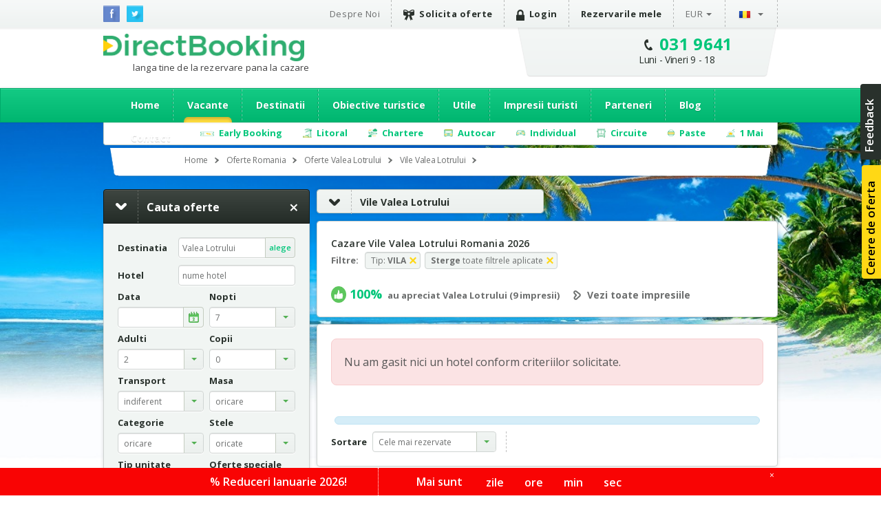

--- FILE ---
content_type: text/html; charset=utf-8
request_url: https://accounts.google.com/o/oauth2/postmessageRelay?parent=https%3A%2F%2Fromania.directbooking.ro&jsh=m%3B%2F_%2Fscs%2Fabc-static%2F_%2Fjs%2Fk%3Dgapi.lb.en.OE6tiwO4KJo.O%2Fd%3D1%2Frs%3DAHpOoo_Itz6IAL6GO-n8kgAepm47TBsg1Q%2Fm%3D__features__
body_size: 162
content:
<!DOCTYPE html><html><head><title></title><meta http-equiv="content-type" content="text/html; charset=utf-8"><meta http-equiv="X-UA-Compatible" content="IE=edge"><meta name="viewport" content="width=device-width, initial-scale=1, minimum-scale=1, maximum-scale=1, user-scalable=0"><script src='https://ssl.gstatic.com/accounts/o/2580342461-postmessagerelay.js' nonce="LuN_LAGH852La1rmG4Bb_A"></script></head><body><script type="text/javascript" src="https://apis.google.com/js/rpc:shindig_random.js?onload=init" nonce="LuN_LAGH852La1rmG4Bb_A"></script></body></html>